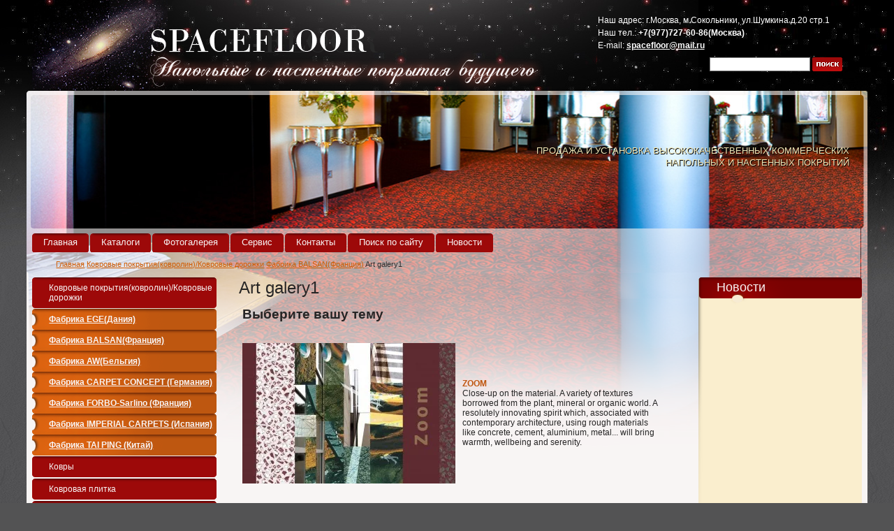

--- FILE ---
content_type: text/html; charset=utf-8
request_url: http://space-floor.com/art_galery1
body_size: 6427
content:
<!DOCTYPE html PUBLIC "-//W3C//DTD XHTML 1.0 Transitional//EN" "http://www.w3.org/TR/xhtml1/DTD/xhtml1-transitional.dtd">
<html xmlns="http://www.w3.org/1999/xhtml" xml:lang="en" lang="ru">
<head>
<meta name="robots" content="all"/>
<meta http-equiv="Content-Type" content="text/html; charset=UTF-8" />
<meta name="description" content="Предлагаем Ковролин Balsan Art galery1 в Москве" />
<meta name="keywords" content="Ковролин Balsan Art galery1 продажа Москва" />
<title>Ковролин Balsan Art galery1</title>
<link href="/t/v2/images/styles.css" rel="stylesheet" type="text/css" />
<link href="/t/v2/images/highslide.css" rel="stylesheet" type="text/css" />
<link rel='stylesheet' type='text/css' href='/shared/highslide-4.1.13/highslide.min.css'/>
<script type='text/javascript' src='/shared/highslide-4.1.13/highslide.packed.js'></script>
<script type='text/javascript'>
hs.graphicsDir = '/shared/highslide-4.1.13/graphics/';
hs.outlineType = null;
hs.showCredits = false;
hs.lang={cssDirection:'ltr',loadingText:'Загрузка...',loadingTitle:'Кликните чтобы отменить',focusTitle:'Нажмите чтобы перенести вперёд',fullExpandTitle:'Увеличить',fullExpandText:'Полноэкранный',previousText:'Предыдущий',previousTitle:'Назад (стрелка влево)',nextText:'Далее',nextTitle:'Далее (стрелка вправо)',moveTitle:'Передвинуть',moveText:'Передвинуть',closeText:'Закрыть',closeTitle:'Закрыть (Esc)',resizeTitle:'Восстановить размер',playText:'Слайд-шоу',playTitle:'Слайд-шоу (пробел)',pauseText:'Пауза',pauseTitle:'Приостановить слайд-шоу (пробел)',number:'Изображение %1/%2',restoreTitle:'Нажмите чтобы посмотреть картинку, используйте мышь для перетаскивания. Используйте клавиши вперёд и назад'};</script>

            <!-- 46b9544ffa2e5e73c3c971fe2ede35a5 -->
            <script src='/shared/s3/js/lang/ru.js'></script>
            <script src='/shared/s3/js/common.min.js'></script>
        <link rel='stylesheet' type='text/css' href='/shared/s3/css/calendar.css' />
<script type="text/javascript" src="/t/v2/images/jquery1.4.1.min.js"></script>
<script type="text/javascript" src="/t/v2/images/no_cookies_message.js"></script>
<script type="text/javascript" src="http://oml.ru/shared/s3/js/shop_pack_2.js"></script>
<script type="text/javascript" src="http://oml.ru/shared/s3/js/cookie.js"></script>
<script type='text/javascript' src='/shared/s3/js/calendar.js'></script>
<!--[if lte IE 6]>
<script type="text/javascript" src="/t/v2/images/DD_belatedPNG.js"></script>
<script type="text/javascript">
    DD_belatedPNG.fix('#content .content-top1, #content .content-top2, #content .content-top3, .logo');
</script>
<link href="/t/v2/images/styles_IE6.css" rel="stylesheet" type="text/css" />
<![endif]-->
</head>
<body>
<div id="wrap">
  <div id="header">
    <div class="logo"><a href="/"></a></div>
    <div class="contacts">
      <p>Наш адрес: г.Москва, м.Сокольники, ул.Шумкина д.20 стр.1</p>
<p>Наш тел.: <strong>+7(977)727-60-86(Москва)</strong></p>
<p>E-mail: <a href="mailto:spacefloor@mail.ru"><strong>spacefloor@mail.ru</strong></a></p>
    </div>
    <form action="/search" method="get" id="search">
    <input name="search" class="input" type="text" />
    <input type="submit" class="submit" value="" />
    <re-captcha data-captcha="recaptcha"
     data-name="captcha"
     data-sitekey="6LfLhZ0UAAAAAEB4sGlu_2uKR2xqUQpOMdxygQnA"
     data-lang="ru"
     data-rsize="invisible"
     data-type="image"
     data-theme="light"></re-captcha></form>
  </div>
  <div id="content">
    <div class="content-in">
      <div class="content-padding"></div>
      <div class="path"><a href="/">Главная</a>  <a href="/carpets/carpets_runners">Ковровые покрытия(ковролин)/Ковровые дорожки</a>  <a href="/balsan_factory">Фабрика BALSAN(Франция)</a>  Art galery1</div>
      <div class="slogan-shadow"><p>Продажа и установка высококачественных коммерческих <br />напольных и настенных покрытий</p></div>
      <div class="slogan"><p>Продажа и установка высококачественных коммерческих <br />напольных и настенных покрытий</p></div>
      <dl id="menu2">
      	        <dt><a href="/"><span><strong>Главная</strong></span></a></dt>
                <dt><a href="/catalogues"><span><strong>Каталоги</strong></span></a></dt>
                <dt><a href="/photogallery"><span><strong>Фотогалерея</strong></span></a></dt>
                <dt><a href="/service"><span><strong>Сервис</strong></span></a></dt>
                <dt><a href="/contact"><span><strong>Контакты</strong></span></a></dt>
                <dt><a href="/search"><span><strong>Поиск по сайту</strong></span></a></dt>
                <dt><a href="/news"><span><strong>Новости</strong></span></a></dt>
              </dl>
      <div id="main">
        <div class="main-in">
          <div class="body">
            <h1>Art galery1</h1>
<!-- header 2010-05-17 13:52:30 bottom 2010-05-17 13:52:48 -->
<div align="center"></div>
<table class="table0" border="0" width="100%">
<tbody>
<tr>
<td><span style="font-size: 14pt;"><strong>Выберите вашу тему</strong></span></td>
<td>&nbsp;</td>
</tr>
<tr>
<td colspan="2">
<div style="height: 10px;"></div>
</td>
</tr>
<tr>
<td>
<p style="text-align: center;"><a href="/zoom "><img title="ZOOM" src="/thumb/2/dsFPtrlAcz6SXkYkDNdkCQ/r/d/category_3.jpeg" align="center" border="0" height="201" width="305" /></a></p>
</td>
<td>
<p><a href="/zoom "><strong>ZOOM</strong></a></p>
<p>Close-up on the material. A variety of textures borrowed from the plant,  mineral or organic world. A resolutely innovating spirit which,  associated with contemporary architecture, using rough materials like  concrete, cement, aluminium, metal... will bring warmth, wellbeing and  serenity.</p>
</td>
</tr>
<tr>
<td colspan="2">
<div style="height: 10px;"></div>
</td>
</tr>
<tr>
<td>
<p style="text-align: center;"><a href="/hritage1 "><img title="H&amp;EACUTE;RITAGE" src="/thumb/2/mQnFYPzIv6MYw6yyfoDwYA/r/d/category_4.jpeg" border="0" height="201" width="305" /></a></p>
</td>
<td>
<p><a href="/hritage1 "><strong>HERITAGE</strong></a></p>
<p>Nostalgia for former times and styles. Retrospective of authenticity,  search for values. A theme at the heart of history, for places full of  memories.</p>
</td>
</tr>
<tr>
<td colspan="2">
<div style="height: 10px;"></div>
</td>
</tr>
<tr>
<td>
<p style="text-align: center;"><a href="/basic_line "><img title="BASIC LINE" src="/thumb/2/xYhvCoyWdg1yNw1nsSZcRA/r/d/category_5.jpeg" border="0" height="201" width="305" /></a></p>
</td>
<td>
<p><a href="/basic_line "><strong>BASIC LINE</strong></a></p>
<p>Simplicity of shapes, stripes, lines, squares, dots. An urban coding to  urban rhythms, to bring safety and protection in public places, places  for meetings and contacts.</p>
</td>
</tr>
<tr>
<td colspan="2">
<div style="height: 10px;"></div>
</td>
</tr>
<tr>
<td>
<p style="text-align: center;"><a href="/posie "><img title="POSIE" src="/thumb/2/u_A1bicWVx_WKF7ttIbH4w/r/d/category_6.jpeg" border="0" height="201" width="305" /></a></p>
</td>
<td>
<p><a href="/posie "><strong>POSIE</strong></a></p>
<p>Reminiscence of a sensual universe, fluidity of shapes, softness of  materials. Femininity inspires this place of romanticism, elegance and  lightness for an atmosphere full of charm.</p>
</td>
</tr>
<tr>
<td colspan="2">
<div style="height: 10px;"></div>
</td>
</tr>
<tr>
<td>
<p style="text-align: center;"><a href="/dynamic "><img title="DYNAMIC" src="/thumb/2/Zn99f8E1DEQH4xyuhJTrwg/r/d/category_7.jpeg" align="center" border="0" height="201" width="305" /></a></p>
</td>
<td>
<p><a href="/dynamic "><strong>DYNAMIC</strong></a></p>
Optical vibration of shapes, dynamism of attitudes, interactive  connections, a futuristic world in constant movement for amusing,  entertaining areas.</td>
</tr>
<tr>
<td colspan="2">
<div style="height: 10px;"></div>
</td>
</tr>
<tr>
<td>
<p style="text-align: center;"><a href="/folklore "><img title="FOLKLORE" src="/thumb/2/MRo3eIj-KehqXiBdA-aK8Q/r/d/category_8.jpeg" align="center" border="0" height="201" width="305" /></a></p>
</td>
<td>
<p><a href="/folklore "><strong>FOLKLORE</strong></a></p>
<p>Tradition and High-Tech merge in the same space. Opposition of materials  and sensations, groupings of elements, patchwork of shapes and  kaleidoscopes of colours. An astonishing cosmopolitan universe, where  contrasts dominate for places open to curiosity.</p>
</td>
</tr>
<tr>
<td colspan="2">
<div style="height: 10px;"></div>
</td>
</tr>
<tr>
<td>
<p style="text-align: center;"><a href="/exotic "><img title="EXOTIC" src="/thumb/2/7weLh0LplDgoOQnNripRkA/r/d/category_9.jpeg" align="center" border="0" height="201" width="305" /></a></p>
</td>
<td>
<p><a href="/exotic "><strong>EXOTIC</strong></a></p>
<p>Invitation to exoticism in this world of intermingled colours. Symbolic  shapes, seeking primitive expression. A wandering spirit for places of  discovery.</p>
</td>
</tr>
<tr>
<td colspan="2">
<div style="height: 10px;"></div>
</td>
</tr>
<tr>
<td>
<p style="text-align: center;"><a href="/illusion "><img title="ILLUSION" src="/thumb/2/CKjitlV08TzPOAW68xkp-g/r/d/category_22.jpeg" align="center" border="0" height="201" width="305" /></a></p>
</td>
<td>
<p><a href="/illusion "><strong>ILLUSION</strong></a></p>
<p>Real or unreal vision, trompe l'&oelig;il of the image. A 3D performance that  confuses the eye.</p>
</td>
</tr>
<tr>
<td colspan="2">
<div style="height: 10px;"></div>
</td>
</tr>
</tbody>
</table>


<br clear="all" />
          </div>
        </div>
        <div id="left-c">
          <dl id="menu">
          
          
          
                                <dt><a href="/carpets/carpets_runners"><span><strong>Ковровые покрытия(ковролин)/Ковровые дорожки</strong></span></a></dt>                               
            
    <dt class="last"><a href="/ege_factory"><span><strong>Фабрика EGE(Дания)</strong></span></a></dt>            
                                 
            
    <dt class="last"><a href="/balsan_factory"><span><strong>Фабрика BALSAN(Франция)</strong></span></a></dt>            
                                 
            
    <dt class="last"><a href="/aw_factory"><span><strong>Фабрика AW(Бельгия)</strong></span></a></dt>            
                                 
            
    <dt class="last"><a href="/carpet_concept_factory"><span><strong>Фабрика CARPET CONCEPT (Германия)</strong></span></a></dt>            
                                 
            
    <dt class="last"><a href="/forbo-sarlino_factory"><span><strong>Фабрика FORBO-Sarlino (Франция)</strong></span></a></dt>            
                                 
            
    <dt class="last"><a href="/imperial_carpets_factory"><span><strong>Фабрика IMPERIAL CARPETS (Испания)</strong></span></a></dt>            
                                 
            
    <dt class="last"><a href="/tai_ping_factory"><span><strong>Фабрика TAI PING (Китай)</strong></span></a></dt>            
                                            <dt><a href="/rugs"><span><strong>Ковры</strong></span></a></dt>                                          <dt><a href="/carpet_tile"><span><strong>Ковровая плитка</strong></span></a></dt>                                          <dt><a href="/pvc-tiles/eco-polymeric_tiles"><span><strong>ПВХ Дизайн-плитка/Эко-полимерная дизайн-плитка</strong></span></a></dt>                                          <dt><a href="/commercial_pvc-floorings"><span><strong>Коммерческий линолеум(ПВХ)</strong></span></a></dt>                                          <dt><a href="/natural_commercial_floorings"><span><strong>Натуральный коммерческий линолеум</strong></span></a></dt>                                          <dt><a href="/safety_flooring"><span><strong>Безопасные(антискользящие) полы</strong></span></a></dt>                                          <dt><a href="/industrial/logistic_floorings"><span><strong>Промышленые полы/складские полы</strong></span></a></dt>                                          <dt><a href="/rubber_floorings"><span><strong>Каучуковые(резиновые) покрытия</strong></span></a></dt>                                          <dt><a href="/wallcovering_pvc/textile"><span><strong>Настеные покрытия(обои) виниловые/текстильные</strong></span></a></dt>                                          <dt><a href="/sport-floorings"><span><strong>Спортивные покрытия</strong></span></a></dt>                                          <dt><a href="/dirt-protection-floorings"><span><strong>Грязезащитные покрытия</strong></span></a></dt>                                          <dt><a href="/glues_cement-mixture_ground"><span><strong>Клеи,Смеси,Грунтовки</strong></span></a></dt>                                          <dt><a href="/fals-floorings"><span><strong>Фальшполы</strong></span></a></dt>                                          <dt><a href="/fabrics/blinds"><span><strong>Ткани/Шторы</strong></span></a></dt>                                          <dt><a href="/furniture"><span><strong>Мебель</strong></span></a></dt>                                          <dt><a href="/quicksearch"><span><strong>Быстрый поиск по артикулу №</strong></span></a></dt>                                          <dt><a href="/quicksearch-name-design"><span><strong>Быстрый поиск по названию(дизайна/цвета)</strong></span></a></dt>                                
          
        
            <dt class="last" style="padding:16px 0"><a href="/wish/motionaboutsite-working"><span><strong>Пожелания/Предложения по работе сайта</strong></span></a></dt>
           
        
          </dl>
        </div>
      </div>
      <div id="right-c">
        <div id="news">
          <div class="name">Новости</div>
          <div class="news-in">
                      </div>
          <div class="news-bot"></div>
        </div>
      </div>
    </div>
    <div class="content-top1">
      <div class="content-top2">
        <div class="content-top3"></div>
      </div>
    </div>
  </div>
  <div class="wrap-clear"></div>
</div>
<div id="footer">
  <div class="counters"><!--LiveInternet counter--><script type="text/javascript"><!--
document.write("<a href='http://www.liveinternet.ru/click' "+
"target=_blank><img src='//counter.yadro.ru/hit?t45.4;r"+
escape(document.referrer)+((typeof(screen)=="undefined")?"":
";s"+screen.width+"*"+screen.height+"*"+(screen.colorDepth?
screen.colorDepth:screen.pixelDepth))+";u"+escape(document.URL)+
";"+Math.random()+
"' alt='' title='LiveInternet' "+
"border='0' width='31' height='31'><\/a>")
//--></script><!--/LiveInternet-->

<!-- begin of Top100 code -->

<script id="top100Counter" type="text/javascript" src="http://counter.rambler.ru/top100.jcn?2778927"></script>
<noscript>
<a href="http://top100.rambler.ru/navi/2778927/">
<img src="http://counter.rambler.ru/top100.cnt?2778927" alt="Rambler's Top100" border="0" />
</a>

</noscript>
<!-- end of Top100 code -->


<!-- Rating@Mail.ru counter -->
<script type="text/javascript">//<![CDATA[
var a='',js=10;try{a+=';r='+escape(document.referrer);}catch(e){}try{a+=';j='+navigator.javaEnabled();js=11;}catch(e){}
try{s=screen;a+=';s='+s.width+'*'+s.height;a+=';d='+(s.colorDepth?s.colorDepth:s.pixelDepth);js=12;}catch(e){}
try{if(typeof((new Array).push('t'))==="number")js=13;}catch(e){}
try{document.write('<a href="http://top.mail.ru/jump?from=2250662">'+
'<img src="http://d7.c5.b2.a2.top.mail.ru/counter?id=2250662;t=68;js='+js+a+';rand='+Math.random()+
'" alt="Рейтинг@Mail.ru" style="border:0;" height="31" width="38" \/><\/a>');}catch(e){}//]]></script>
<noscript><p><a href="http://top.mail.ru/jump?from=2250662">
<img src="http://d7.c5.b2.a2.top.mail.ru/counter?js=na;id=2250662;t=68" 
style="border:0;" height="31" width="38" alt="Рейтинг@Mail.ru" /></a></p></noscript>
<!-- //Rating@Mail.ru counter -->
<!--__INFO2026-01-17 01:05:25INFO__-->
</div>
  <div class="copy"><span style='font-size:14px;' class='copyright'><!--noindex--><span style="text-decoration:underline; cursor: pointer;" onclick="javascript:window.open('https://design.megagr'+'oup.ru/?utm_referrer='+location.hostname)" class="copyright">Мегагрупп.ру</span><!--/noindex-->
</span></div>
  <div class="sname">&copy; 2010 </div>
</div>
<div id="top">
  <div></div>
</div>
<!--s.t-->

<!-- assets.bottom -->
<!-- </noscript></script></style> -->
<script src="/my/s3/js/site.min.js?1768462484" ></script>
<script src="/my/s3/js/site/defender.min.js?1768462484" ></script>
<script src="https://cp.onicon.ru/loader/53bf2eff72d22c0d29000055.js" data-auto async></script>
<script >/*<![CDATA[*/
var megacounter_key="2590bcd62726a2ba0a3ac179ab048f93";
(function(d){
    var s = d.createElement("script");
    s.src = "//counter.megagroup.ru/loader.js?"+new Date().getTime();
    s.async = true;
    d.getElementsByTagName("head")[0].appendChild(s);
})(document);
/*]]>*/</script>
<script >/*<![CDATA[*/
$ite.start({"sid":125208,"vid":125710,"aid":8554,"stid":4,"cp":21,"active":true,"domain":"space-floor.com","lang":"ru","trusted":false,"debug":false,"captcha":3});
/*]]>*/</script>
<!-- /assets.bottom -->
</body>
</html>

--- FILE ---
content_type: text/javascript
request_url: http://counter.megagroup.ru/2590bcd62726a2ba0a3ac179ab048f93.js?r=&s=1280*720*24&u=http%3A%2F%2Fspace-floor.com%2Fart_galery1&t=%D0%9A%D0%BE%D0%B2%D1%80%D0%BE%D0%BB%D0%B8%D0%BD%20Balsan%20Art%20galery1&fv=0,0&en=1&rld=0&fr=0&callback=_sntnl1768618162499&1768618162499
body_size: 198
content:
//:1
_sntnl1768618162499({date:"Sat, 17 Jan 2026 02:49:22 GMT", res:"1"})